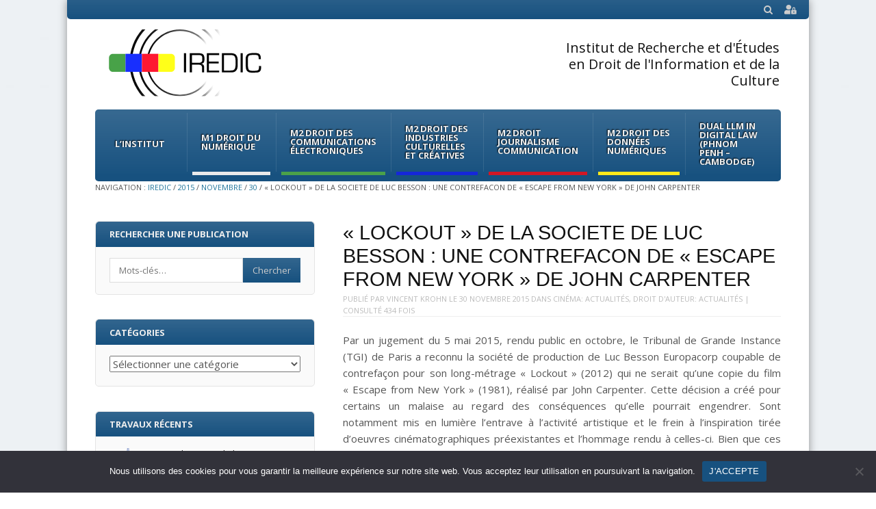

--- FILE ---
content_type: text/html; charset=UTF-8
request_url: https://iredic.fr/2015/11/30/lockout-de-la-societe-de-luc-besson-une-contrefacon-de-escape-from-new-york-de-john-carpenter/
body_size: 17666
content:
<!DOCTYPE html>
<html lang="fr-FR">
<head>
<meta charset="UTF-8" />
<meta name="viewport" content="width=device-width" />
<title>« LOCKOUT » DE LA SOCIETE DE LUC BESSON : UNE CONTREFACON DE « ESCAPE FROM NEW YORK » DE JOHN CARPENTER | IREDIC</title>
<link rel="stylesheet" href="https://cdnjs.cloudflare.com/ajax/libs/font-awesome/5.15.3/css/all.min.css" />
<link rel="profile" href="http://gmpg.org/xfn/11" />
<link rel="pingback" href="https://iredic.fr/xmlrpc.php" />
<!--[if lt IE 9]>
	<script src="https://iredic.fr/wp-content/themes/fearless/js/html5shiv.js" type="text/javascript"></script>
<![endif]-->
<meta name='robots' content='max-image-preview:large' />
<meta name="generator" content="WordPress 6.9" />
<meta name="template" content="Fearless - Modern, Clean, &amp; Responsive WP Magazine 1.7.7" />
<link rel='dns-prefetch' href='//fonts.googleapis.com' />
<link rel='dns-prefetch' href='//netdna.bootstrapcdn.com' />
<link rel="alternate" type="application/rss+xml" title="IREDIC &raquo; Flux" href="https://iredic.fr/feed/" />
<link rel="alternate" type="application/rss+xml" title="IREDIC &raquo; Flux des commentaires" href="https://iredic.fr/comments/feed/" />
<link rel="alternate" title="oEmbed (JSON)" type="application/json+oembed" href="https://iredic.fr/wp-json/oembed/1.0/embed?url=https%3A%2F%2Firedic.fr%2F2015%2F11%2F30%2Flockout-de-la-societe-de-luc-besson-une-contrefacon-de-escape-from-new-york-de-john-carpenter%2F" />
<link rel="alternate" title="oEmbed (XML)" type="text/xml+oembed" href="https://iredic.fr/wp-json/oembed/1.0/embed?url=https%3A%2F%2Firedic.fr%2F2015%2F11%2F30%2Flockout-de-la-societe-de-luc-besson-une-contrefacon-de-escape-from-new-york-de-john-carpenter%2F&#038;format=xml" />
<style id='wp-img-auto-sizes-contain-inline-css' type='text/css'>
img:is([sizes=auto i],[sizes^="auto," i]){contain-intrinsic-size:3000px 1500px}
/*# sourceURL=wp-img-auto-sizes-contain-inline-css */
</style>
<style id='wp-emoji-styles-inline-css' type='text/css'>

	img.wp-smiley, img.emoji {
		display: inline !important;
		border: none !important;
		box-shadow: none !important;
		height: 1em !important;
		width: 1em !important;
		margin: 0 0.07em !important;
		vertical-align: -0.1em !important;
		background: none !important;
		padding: 0 !important;
	}
/*# sourceURL=wp-emoji-styles-inline-css */
</style>
<style id='wp-block-library-inline-css' type='text/css'>
:root{--wp-block-synced-color:#7a00df;--wp-block-synced-color--rgb:122,0,223;--wp-bound-block-color:var(--wp-block-synced-color);--wp-editor-canvas-background:#ddd;--wp-admin-theme-color:#007cba;--wp-admin-theme-color--rgb:0,124,186;--wp-admin-theme-color-darker-10:#006ba1;--wp-admin-theme-color-darker-10--rgb:0,107,160.5;--wp-admin-theme-color-darker-20:#005a87;--wp-admin-theme-color-darker-20--rgb:0,90,135;--wp-admin-border-width-focus:2px}@media (min-resolution:192dpi){:root{--wp-admin-border-width-focus:1.5px}}.wp-element-button{cursor:pointer}:root .has-very-light-gray-background-color{background-color:#eee}:root .has-very-dark-gray-background-color{background-color:#313131}:root .has-very-light-gray-color{color:#eee}:root .has-very-dark-gray-color{color:#313131}:root .has-vivid-green-cyan-to-vivid-cyan-blue-gradient-background{background:linear-gradient(135deg,#00d084,#0693e3)}:root .has-purple-crush-gradient-background{background:linear-gradient(135deg,#34e2e4,#4721fb 50%,#ab1dfe)}:root .has-hazy-dawn-gradient-background{background:linear-gradient(135deg,#faaca8,#dad0ec)}:root .has-subdued-olive-gradient-background{background:linear-gradient(135deg,#fafae1,#67a671)}:root .has-atomic-cream-gradient-background{background:linear-gradient(135deg,#fdd79a,#004a59)}:root .has-nightshade-gradient-background{background:linear-gradient(135deg,#330968,#31cdcf)}:root .has-midnight-gradient-background{background:linear-gradient(135deg,#020381,#2874fc)}:root{--wp--preset--font-size--normal:16px;--wp--preset--font-size--huge:42px}.has-regular-font-size{font-size:1em}.has-larger-font-size{font-size:2.625em}.has-normal-font-size{font-size:var(--wp--preset--font-size--normal)}.has-huge-font-size{font-size:var(--wp--preset--font-size--huge)}.has-text-align-center{text-align:center}.has-text-align-left{text-align:left}.has-text-align-right{text-align:right}.has-fit-text{white-space:nowrap!important}#end-resizable-editor-section{display:none}.aligncenter{clear:both}.items-justified-left{justify-content:flex-start}.items-justified-center{justify-content:center}.items-justified-right{justify-content:flex-end}.items-justified-space-between{justify-content:space-between}.screen-reader-text{border:0;clip-path:inset(50%);height:1px;margin:-1px;overflow:hidden;padding:0;position:absolute;width:1px;word-wrap:normal!important}.screen-reader-text:focus{background-color:#ddd;clip-path:none;color:#444;display:block;font-size:1em;height:auto;left:5px;line-height:normal;padding:15px 23px 14px;text-decoration:none;top:5px;width:auto;z-index:100000}html :where(.has-border-color){border-style:solid}html :where([style*=border-top-color]){border-top-style:solid}html :where([style*=border-right-color]){border-right-style:solid}html :where([style*=border-bottom-color]){border-bottom-style:solid}html :where([style*=border-left-color]){border-left-style:solid}html :where([style*=border-width]){border-style:solid}html :where([style*=border-top-width]){border-top-style:solid}html :where([style*=border-right-width]){border-right-style:solid}html :where([style*=border-bottom-width]){border-bottom-style:solid}html :where([style*=border-left-width]){border-left-style:solid}html :where(img[class*=wp-image-]){height:auto;max-width:100%}:where(figure){margin:0 0 1em}html :where(.is-position-sticky){--wp-admin--admin-bar--position-offset:var(--wp-admin--admin-bar--height,0px)}@media screen and (max-width:600px){html :where(.is-position-sticky){--wp-admin--admin-bar--position-offset:0px}}

/*# sourceURL=wp-block-library-inline-css */
</style><style id='global-styles-inline-css' type='text/css'>
:root{--wp--preset--aspect-ratio--square: 1;--wp--preset--aspect-ratio--4-3: 4/3;--wp--preset--aspect-ratio--3-4: 3/4;--wp--preset--aspect-ratio--3-2: 3/2;--wp--preset--aspect-ratio--2-3: 2/3;--wp--preset--aspect-ratio--16-9: 16/9;--wp--preset--aspect-ratio--9-16: 9/16;--wp--preset--color--black: #000000;--wp--preset--color--cyan-bluish-gray: #abb8c3;--wp--preset--color--white: #ffffff;--wp--preset--color--pale-pink: #f78da7;--wp--preset--color--vivid-red: #cf2e2e;--wp--preset--color--luminous-vivid-orange: #ff6900;--wp--preset--color--luminous-vivid-amber: #fcb900;--wp--preset--color--light-green-cyan: #7bdcb5;--wp--preset--color--vivid-green-cyan: #00d084;--wp--preset--color--pale-cyan-blue: #8ed1fc;--wp--preset--color--vivid-cyan-blue: #0693e3;--wp--preset--color--vivid-purple: #9b51e0;--wp--preset--gradient--vivid-cyan-blue-to-vivid-purple: linear-gradient(135deg,rgb(6,147,227) 0%,rgb(155,81,224) 100%);--wp--preset--gradient--light-green-cyan-to-vivid-green-cyan: linear-gradient(135deg,rgb(122,220,180) 0%,rgb(0,208,130) 100%);--wp--preset--gradient--luminous-vivid-amber-to-luminous-vivid-orange: linear-gradient(135deg,rgb(252,185,0) 0%,rgb(255,105,0) 100%);--wp--preset--gradient--luminous-vivid-orange-to-vivid-red: linear-gradient(135deg,rgb(255,105,0) 0%,rgb(207,46,46) 100%);--wp--preset--gradient--very-light-gray-to-cyan-bluish-gray: linear-gradient(135deg,rgb(238,238,238) 0%,rgb(169,184,195) 100%);--wp--preset--gradient--cool-to-warm-spectrum: linear-gradient(135deg,rgb(74,234,220) 0%,rgb(151,120,209) 20%,rgb(207,42,186) 40%,rgb(238,44,130) 60%,rgb(251,105,98) 80%,rgb(254,248,76) 100%);--wp--preset--gradient--blush-light-purple: linear-gradient(135deg,rgb(255,206,236) 0%,rgb(152,150,240) 100%);--wp--preset--gradient--blush-bordeaux: linear-gradient(135deg,rgb(254,205,165) 0%,rgb(254,45,45) 50%,rgb(107,0,62) 100%);--wp--preset--gradient--luminous-dusk: linear-gradient(135deg,rgb(255,203,112) 0%,rgb(199,81,192) 50%,rgb(65,88,208) 100%);--wp--preset--gradient--pale-ocean: linear-gradient(135deg,rgb(255,245,203) 0%,rgb(182,227,212) 50%,rgb(51,167,181) 100%);--wp--preset--gradient--electric-grass: linear-gradient(135deg,rgb(202,248,128) 0%,rgb(113,206,126) 100%);--wp--preset--gradient--midnight: linear-gradient(135deg,rgb(2,3,129) 0%,rgb(40,116,252) 100%);--wp--preset--font-size--small: 13px;--wp--preset--font-size--medium: 20px;--wp--preset--font-size--large: 36px;--wp--preset--font-size--x-large: 42px;--wp--preset--spacing--20: 0.44rem;--wp--preset--spacing--30: 0.67rem;--wp--preset--spacing--40: 1rem;--wp--preset--spacing--50: 1.5rem;--wp--preset--spacing--60: 2.25rem;--wp--preset--spacing--70: 3.38rem;--wp--preset--spacing--80: 5.06rem;--wp--preset--shadow--natural: 6px 6px 9px rgba(0, 0, 0, 0.2);--wp--preset--shadow--deep: 12px 12px 50px rgba(0, 0, 0, 0.4);--wp--preset--shadow--sharp: 6px 6px 0px rgba(0, 0, 0, 0.2);--wp--preset--shadow--outlined: 6px 6px 0px -3px rgb(255, 255, 255), 6px 6px rgb(0, 0, 0);--wp--preset--shadow--crisp: 6px 6px 0px rgb(0, 0, 0);}:where(.is-layout-flex){gap: 0.5em;}:where(.is-layout-grid){gap: 0.5em;}body .is-layout-flex{display: flex;}.is-layout-flex{flex-wrap: wrap;align-items: center;}.is-layout-flex > :is(*, div){margin: 0;}body .is-layout-grid{display: grid;}.is-layout-grid > :is(*, div){margin: 0;}:where(.wp-block-columns.is-layout-flex){gap: 2em;}:where(.wp-block-columns.is-layout-grid){gap: 2em;}:where(.wp-block-post-template.is-layout-flex){gap: 1.25em;}:where(.wp-block-post-template.is-layout-grid){gap: 1.25em;}.has-black-color{color: var(--wp--preset--color--black) !important;}.has-cyan-bluish-gray-color{color: var(--wp--preset--color--cyan-bluish-gray) !important;}.has-white-color{color: var(--wp--preset--color--white) !important;}.has-pale-pink-color{color: var(--wp--preset--color--pale-pink) !important;}.has-vivid-red-color{color: var(--wp--preset--color--vivid-red) !important;}.has-luminous-vivid-orange-color{color: var(--wp--preset--color--luminous-vivid-orange) !important;}.has-luminous-vivid-amber-color{color: var(--wp--preset--color--luminous-vivid-amber) !important;}.has-light-green-cyan-color{color: var(--wp--preset--color--light-green-cyan) !important;}.has-vivid-green-cyan-color{color: var(--wp--preset--color--vivid-green-cyan) !important;}.has-pale-cyan-blue-color{color: var(--wp--preset--color--pale-cyan-blue) !important;}.has-vivid-cyan-blue-color{color: var(--wp--preset--color--vivid-cyan-blue) !important;}.has-vivid-purple-color{color: var(--wp--preset--color--vivid-purple) !important;}.has-black-background-color{background-color: var(--wp--preset--color--black) !important;}.has-cyan-bluish-gray-background-color{background-color: var(--wp--preset--color--cyan-bluish-gray) !important;}.has-white-background-color{background-color: var(--wp--preset--color--white) !important;}.has-pale-pink-background-color{background-color: var(--wp--preset--color--pale-pink) !important;}.has-vivid-red-background-color{background-color: var(--wp--preset--color--vivid-red) !important;}.has-luminous-vivid-orange-background-color{background-color: var(--wp--preset--color--luminous-vivid-orange) !important;}.has-luminous-vivid-amber-background-color{background-color: var(--wp--preset--color--luminous-vivid-amber) !important;}.has-light-green-cyan-background-color{background-color: var(--wp--preset--color--light-green-cyan) !important;}.has-vivid-green-cyan-background-color{background-color: var(--wp--preset--color--vivid-green-cyan) !important;}.has-pale-cyan-blue-background-color{background-color: var(--wp--preset--color--pale-cyan-blue) !important;}.has-vivid-cyan-blue-background-color{background-color: var(--wp--preset--color--vivid-cyan-blue) !important;}.has-vivid-purple-background-color{background-color: var(--wp--preset--color--vivid-purple) !important;}.has-black-border-color{border-color: var(--wp--preset--color--black) !important;}.has-cyan-bluish-gray-border-color{border-color: var(--wp--preset--color--cyan-bluish-gray) !important;}.has-white-border-color{border-color: var(--wp--preset--color--white) !important;}.has-pale-pink-border-color{border-color: var(--wp--preset--color--pale-pink) !important;}.has-vivid-red-border-color{border-color: var(--wp--preset--color--vivid-red) !important;}.has-luminous-vivid-orange-border-color{border-color: var(--wp--preset--color--luminous-vivid-orange) !important;}.has-luminous-vivid-amber-border-color{border-color: var(--wp--preset--color--luminous-vivid-amber) !important;}.has-light-green-cyan-border-color{border-color: var(--wp--preset--color--light-green-cyan) !important;}.has-vivid-green-cyan-border-color{border-color: var(--wp--preset--color--vivid-green-cyan) !important;}.has-pale-cyan-blue-border-color{border-color: var(--wp--preset--color--pale-cyan-blue) !important;}.has-vivid-cyan-blue-border-color{border-color: var(--wp--preset--color--vivid-cyan-blue) !important;}.has-vivid-purple-border-color{border-color: var(--wp--preset--color--vivid-purple) !important;}.has-vivid-cyan-blue-to-vivid-purple-gradient-background{background: var(--wp--preset--gradient--vivid-cyan-blue-to-vivid-purple) !important;}.has-light-green-cyan-to-vivid-green-cyan-gradient-background{background: var(--wp--preset--gradient--light-green-cyan-to-vivid-green-cyan) !important;}.has-luminous-vivid-amber-to-luminous-vivid-orange-gradient-background{background: var(--wp--preset--gradient--luminous-vivid-amber-to-luminous-vivid-orange) !important;}.has-luminous-vivid-orange-to-vivid-red-gradient-background{background: var(--wp--preset--gradient--luminous-vivid-orange-to-vivid-red) !important;}.has-very-light-gray-to-cyan-bluish-gray-gradient-background{background: var(--wp--preset--gradient--very-light-gray-to-cyan-bluish-gray) !important;}.has-cool-to-warm-spectrum-gradient-background{background: var(--wp--preset--gradient--cool-to-warm-spectrum) !important;}.has-blush-light-purple-gradient-background{background: var(--wp--preset--gradient--blush-light-purple) !important;}.has-blush-bordeaux-gradient-background{background: var(--wp--preset--gradient--blush-bordeaux) !important;}.has-luminous-dusk-gradient-background{background: var(--wp--preset--gradient--luminous-dusk) !important;}.has-pale-ocean-gradient-background{background: var(--wp--preset--gradient--pale-ocean) !important;}.has-electric-grass-gradient-background{background: var(--wp--preset--gradient--electric-grass) !important;}.has-midnight-gradient-background{background: var(--wp--preset--gradient--midnight) !important;}.has-small-font-size{font-size: var(--wp--preset--font-size--small) !important;}.has-medium-font-size{font-size: var(--wp--preset--font-size--medium) !important;}.has-large-font-size{font-size: var(--wp--preset--font-size--large) !important;}.has-x-large-font-size{font-size: var(--wp--preset--font-size--x-large) !important;}
/*# sourceURL=global-styles-inline-css */
</style>

<style id='classic-theme-styles-inline-css' type='text/css'>
/*! This file is auto-generated */
.wp-block-button__link{color:#fff;background-color:#32373c;border-radius:9999px;box-shadow:none;text-decoration:none;padding:calc(.667em + 2px) calc(1.333em + 2px);font-size:1.125em}.wp-block-file__button{background:#32373c;color:#fff;text-decoration:none}
/*# sourceURL=/wp-includes/css/classic-themes.min.css */
</style>
<link rel='stylesheet' id='cookie-notice-front-css' href='https://iredic.fr/wp-content/plugins/cookie-notice/css/front.min.css?ver=2.5.11' type='text/css' media='all' />
<link rel='stylesheet' id='wpb-google-fonts-css' href='https://fonts.googleapis.com/css2?family=Open+Sans&#038;display=swap&#038;ver=6.9' type='text/css' media='all' />
<link rel='stylesheet' id='topbar-login-css' href='https://iredic.fr/wp-content/themes/fearless-child/topbar-login.css?ver=6.9' type='text/css' media='all' />
<link rel='stylesheet' id='fancybox-css' href='https://iredic.fr/wp-content/themes/fearless/fancybox/jquery.fancybox-1.3.4.css?ver=1.3.4' type='text/css' media='all' />
<link rel='stylesheet' id='normalize-css' href='https://iredic.fr/wp-content/themes/fearless/css/normalize.css?ver=2.1.1' type='text/css' media='all' />
<link rel='stylesheet' id='fearless-css' href='https://iredic.fr/wp-content/themes/fearless-child/style.css?ver=1.0' type='text/css' media='all' />
<link rel='stylesheet' id='font-awesome-css' href='//netdna.bootstrapcdn.com/font-awesome/4.0.3/css/font-awesome.css?ver=4.0.3' type='text/css' media='all' />
<link rel='stylesheet' id='child-style-css' href='https://iredic.fr/wp-content/themes/fearless-child/css/fearless-responsive.css' type='text/css' media='all' />
<script type="text/javascript" src="https://iredic.fr/wp-includes/js/jquery/jquery.min.js?ver=3.7.1" id="jquery-core-js"></script>
<script type="text/javascript" src="https://iredic.fr/wp-includes/js/jquery/jquery-migrate.min.js?ver=3.4.1" id="jquery-migrate-js"></script>
<script type="text/javascript" id="cookie-notice-front-js-before">
/* <![CDATA[ */
var cnArgs = {"ajaxUrl":"https:\/\/iredic.fr\/wp-admin\/admin-ajax.php","nonce":"9941d53da5","hideEffect":"fade","position":"bottom","onScroll":false,"onScrollOffset":100,"onClick":false,"cookieName":"cookie_notice_accepted","cookieTime":2592000,"cookieTimeRejected":2592000,"globalCookie":false,"redirection":false,"cache":false,"revokeCookies":false,"revokeCookiesOpt":"automatic"};

//# sourceURL=cookie-notice-front-js-before
/* ]]> */
</script>
<script type="text/javascript" src="https://iredic.fr/wp-content/plugins/cookie-notice/js/front.min.js?ver=2.5.11" id="cookie-notice-front-js"></script>
<link rel="https://api.w.org/" href="https://iredic.fr/wp-json/" /><link rel="alternate" title="JSON" type="application/json" href="https://iredic.fr/wp-json/wp/v2/posts/17646" /><link rel="EditURI" type="application/rsd+xml" title="RSD" href="https://iredic.fr/xmlrpc.php?rsd" />
<link rel="canonical" href="https://iredic.fr/2015/11/30/lockout-de-la-societe-de-luc-besson-une-contrefacon-de-escape-from-new-york-de-john-carpenter/" />
<link rel='shortlink' href='https://iredic.fr/?p=17646' />

	<script type="text/javascript">var ajaxurl = 'https://iredic.fr/wp-admin/admin-ajax.php';</script>

<link rel="shortcut icon" type="image/x-icon" href="https://iredic.fr/wp-content/uploads/2022/10/favicon.svg" />
<link rel="stylesheet" href="https://fonts.googleapis.com/css?family=Open+Sans:400,400italic,700" />
<style>
@media only screen and ( max-width: 960px ) {
  #header-background-image-wrapper {
    display: none;
  }
  #header {
    background: url('https://www.iredic.fr/wp-content/uploads/2016/12/fond-banniere.jpg') no-repeat top;
    background-size: 100%;
  }
}
@media only screen and ( max-width: 640px ) {
  #header-background-image-wrapper {
    display: none;
  }
  #header {
    background: url('https://www.iredic.fr/wp-content/uploads/2016/12/fond-banniere.jpg') no-repeat top;
    background-size: 100%;
  }
}
.button:hover,
.flexslider .category-label,
.layout-module .widget-title > span,
.pagination a:hover,
.pagination .current,
#primary-navigation .menu li.current-menu-item,
#primary-navigation .menu li.current-menu-ancestor,
#primary-navigation .menu li.current_page_item,
#primary-navigation .menu > li:hover,
#primary-navigation .menu > li.sfHover,
#primary-navigation .menu ul a:hover,
#primary-navigation .menu ul li.current-menu-item a,
.review-box .heading,
#searchform #searchsubmit:hover,
#secondary .widget_fearless_tabs .headings a:hover,
#secondary .widget_fearless_tabs .headings a.active,
section.top-reviews .review-column-1 h2,
.sidebar-primary .widget-title,
.wpcf7-submit:hover
{ background-color: #17517f; }
.fearless-star-rating-over {
color: #17517f; }
#topbar,
.widget_archive ul li:hover,
.widget_categories ul li:hover,
#primary-navigation,
#primary-navigation .menu > li > ul,
.featured-slider.flexslider .category-label-wrapper,
.layout-module .widget-title {
border-color: #17517f; }
a { color: #21759b; }
a:hover, a:focus, a:active { color: #17517f; }
#topbar { background-color: #17517f; }
#primary-navigation,
#primary-navigation .menu ul,
#primary-navigation select.tinynav { background-color: #17517f; }
#footer { background-color: #17517f; }
html { font-size: 62.5%; }
body, #menubar-search-query, .review-box .heading, .review-box .short-summary { font-family: "Open Sans"; }

.entry-content h1,
.entry-content h2,
.entry-content h3,
.entry-content h4,
.entry-content h5,
.entry-content h6,
.entry-title { font-family: "Helvetica Neue", Helvetica, Arial, sans-serif; font-weight: 400; }
</style>
<script>
jQuery(document).ready(function($){
	$('#primary-navigation > ul, #secondary-navigation > ul').tinyNav({
		active: 'current-menu-item',
		header: 'Menu'
	});
});
</script>
<link rel="icon" href="https://iredic.fr/wp-content/uploads/2022/10/favicon.svg" sizes="32x32" />
<link rel="icon" href="https://iredic.fr/wp-content/uploads/2022/10/favicon.svg" sizes="192x192" />
<link rel="apple-touch-icon" href="https://iredic.fr/wp-content/uploads/2022/10/favicon.svg" />
<meta name="msapplication-TileImage" content="https://iredic.fr/wp-content/uploads/2022/10/favicon.svg" />
</head>
<body class="bp-legacy wordpress ltr fr_FR child-theme y2026 m01 d25 h05 sunday logged-out singular singular-post singular-post-17646 post-format-standard cookies-not-set chrome topbar-enabled logo-image-enabled layout-2c-r">


<div id="fb-root"></div>
<script>(function(d, s, id) {
  var js, fjs = d.getElementsByTagName(s)[0];
  if (d.getElementById(id)) return;
  js = d.createElement(s); js.id = id;
  js.src = "//connect.facebook.net/en_US/all.js#xfbml=1";
  fjs.parentNode.insertBefore(js, fjs);
}(document, 'script', 'facebook-jssdk'));</script>

<div id="container" class="hfeed">

	<div id="topbar"><div class="topbar-left breadcrumb-trail">
		<div class="breadcrumb-trail breadcrumbs" itemprop="breadcrumb">
			<span class="trail-browse">Navigation :</span> <span class="trail-begin"><a href="https://iredic.fr" title="IREDIC" rel="home">IREDIC</a></span>
			 <span class="sep">&#47;</span> <a href="https://iredic.fr/2015/" title="2015">2015</a>
			 <span class="sep">&#47;</span> <a href="https://iredic.fr/2015/11/" title="novembre 2015">novembre</a>
			 <span class="sep">&#47;</span> <a href="https://iredic.fr/2015/11/30/" title="novembre 30, 2015">30</a>
			 <span class="sep">&#47;</span> <span class="trail-end">« LOCKOUT » DE LA SOCIETE DE LUC BESSON : UNE CONTREFACON DE « ESCAPE FROM NEW YORK » DE JOHN CARPENTER</span>
		</div></div><div class="topbar-right secondary_navigation"><form id="menubar-search" method="get" action="https://iredic.fr/" role="search" class="fa fa-search">
	<label for="menubar-search-submit" class="screen-reader-text">Search</label>
	<input type="search" id="menubar-search-query" name="s" value="" placeholder="Mots-clés&hellip;" />
	<input type="submit" id="menubar-search-submit" value="Go" />
</form><div id="login-menu">
    <div class="login-dropdown">
                    <p class="login-login">
                <a href="https://iredic.fr/connexion?redirect_to=https%3A%2F%2Firedic.fr%2F2015%2F11%2F30%2Flockout-de-la-societe-de-luc-besson-une-contrefacon-de-escape-from-new-york-de-john-carpenter%2F">Connexion</a>
            </p>
                            <p class="login-register">
                    <a href="https://iredic.fr/inscription/">Inscription</a>
                </p>
                        </div>
            <a href="https://iredic.fr/connexion?redirect_to=https%3A%2F%2Firedic.fr%2F2015%2F11%2F30%2Flockout-de-la-societe-de-luc-besson-une-contrefacon-de-escape-from-new-york-de-john-carpenter%2F" class="login-link">
            <i class="fas fa-user-lock"></i>
        </a>
    </div>
</div></div><!-- #topbar -->
	<header id="header" role="banner">

		
		<div id="branding">
			<h1 id="site-title"><a href="https://iredic.fr/" rel="home"><img src="https://iredic.fr/wp-content/uploads/2022/10/logo-iredic.svg" alt="Logo" width="0" height="0" /></a></h1>
			<div id="adress"></div>
                        <h2 id="site-description">Institut de Recherche et d&#039;Études en Droit de l&#039;Information et de la Culture</h2>
		</div><!-- #branding -->

		
		
<nav id="primary-navigation" role="navigation">
	<h3 class="screen-reader-text">Menu</h3>
	<div class="screen-reader-text skip-link"><a href="#content" title="Skip to content">Skip to content</a></div>

	<ul id="menu-menu-principal" class="menu sf-menu"><li id="menu-item-25045" class="menu-item menu-item-type-post_type menu-item-object-page menu-item-has-children menu-item-25045"><a href="https://iredic.fr/linstitut/">L’institut</a>
<ul class="sub-menu">
	<li id="menu-item-25118" class="menu-item menu-item-type-post_type menu-item-object-page menu-item-25118"><a href="https://iredic.fr/linstitut/">Présentation</a></li>
	<li id="menu-item-25046" class="menu-item menu-item-type-post_type menu-item-object-page menu-item-25046"><a href="https://iredic.fr/linstitut/lequipe-administrative/">Equipe administrative</a></li>
	<li id="menu-item-25047" class="menu-item menu-item-type-post_type menu-item-object-page menu-item-25047"><a href="https://iredic.fr/linstitut/les-membres-de-lequipe/">Equipe de direction</a></li>
	<li id="menu-item-25059" class="menu-item menu-item-type-post_type menu-item-object-page menu-item-25059"><a href="https://iredic.fr/linstitut/partenaires/">Partenaires</a></li>
	<li id="menu-item-25061" class="menu-item menu-item-type-taxonomy menu-item-object-category menu-item-25061"><a href="https://iredic.fr/category/institut-actu/">Actualités de l&#8217;Institut</a></li>
</ul>
</li>
<li id="menu-item-25048" class="menu-item menu-item-type-post_type menu-item-object-page menu-item-has-children menu-item-25048"><a href="https://iredic.fr/m1-droit-du-numerique/">M1 Droit du Numérique</a>
<ul class="sub-menu">
	<li id="menu-item-25113" class="menu-item menu-item-type-post_type menu-item-object-page menu-item-25113"><a href="https://iredic.fr/m1-droit-du-numerique/">Présentation</a></li>
	<li id="menu-item-25049" class="menu-item menu-item-type-post_type menu-item-object-page menu-item-25049"><a href="https://iredic.fr/m1-droit-du-numerique/equipe-pedagogique/">Équipe Pédagogique</a></li>
</ul>
</li>
<li id="menu-item-25052" class="menu-item menu-item-type-post_type menu-item-object-page menu-item-has-children menu-item-25052"><a href="https://iredic.fr/m2-dme/">M2 Droit des communications électroniques</a>
<ul class="sub-menu">
	<li id="menu-item-25115" class="menu-item menu-item-type-post_type menu-item-object-page menu-item-25115"><a href="https://iredic.fr/m2-dme/">Présentation</a></li>
	<li id="menu-item-25053" class="menu-item menu-item-type-post_type menu-item-object-page menu-item-25053"><a href="https://iredic.fr/m2-dme/equipe-pedagogique/">Équipe Pédagogique</a></li>
	<li id="menu-item-31294" class="menu-item menu-item-type-post_type menu-item-object-page menu-item-31294"><a href="https://iredic.fr/m2-dme/m2-dme-promotion-2019-2020/promotion-actuelle/">Promotion</a></li>
	<li id="menu-item-25085" class="menu-item menu-item-type-post_type menu-item-object-page menu-item-25085"><a href="https://iredic.fr/m2-dme/annales/">Annales</a></li>
	<li id="menu-item-25086" class="menu-item menu-item-type-post_type menu-item-object-page menu-item-25086"><a href="https://iredic.fr/m2-dme/documents-utiles-aux-etudiants/">Documents pédagogiques</a></li>
</ul>
</li>
<li id="menu-item-25050" class="menu-item menu-item-type-post_type menu-item-object-page menu-item-has-children menu-item-25050"><a href="https://iredic.fr/m2-dcan/">M2 Droit des Industries culturelles et créatives</a>
<ul class="sub-menu">
	<li id="menu-item-25114" class="menu-item menu-item-type-post_type menu-item-object-page menu-item-25114"><a href="https://iredic.fr/m2-dcan/">Présentation</a></li>
	<li id="menu-item-25051" class="menu-item menu-item-type-post_type menu-item-object-page menu-item-25051"><a href="https://iredic.fr/m2-dcan/equipe-pedagogique/">Équipe pédagogique</a></li>
</ul>
</li>
<li id="menu-item-25054" class="menu-item menu-item-type-post_type menu-item-object-page menu-item-has-children menu-item-25054"><a href="https://iredic.fr/m2-djco/">M2 Droit Journalisme Communication</a>
<ul class="sub-menu">
	<li id="menu-item-25116" class="menu-item menu-item-type-post_type menu-item-object-page menu-item-25116"><a href="https://iredic.fr/m2-djco/">Présentation</a></li>
	<li id="menu-item-25055" class="menu-item menu-item-type-post_type menu-item-object-page menu-item-25055"><a href="https://iredic.fr/m2-djco/equipe-pedagogique/">Équipe Pédagogique</a></li>
	<li id="menu-item-25119" class="menu-item menu-item-type-custom menu-item-object-custom menu-item-25119"><a href="https://magisterejco.fr/">Site du Magistère</a></li>
	<li id="menu-item-26890" class="menu-item menu-item-type-post_type menu-item-object-page menu-item-26890"><a href="https://iredic.fr/m2-djco/fiche-rof/">Fiche ROF</a></li>
</ul>
</li>
<li id="menu-item-25056" class="menu-item menu-item-type-post_type menu-item-object-page menu-item-has-children menu-item-25056"><a href="https://iredic.fr/m2-pinta/">M2 Droit des données numériques</a>
<ul class="sub-menu">
	<li id="menu-item-25117" class="menu-item menu-item-type-post_type menu-item-object-page menu-item-25117"><a href="https://iredic.fr/m2-pinta/">Présentation</a></li>
</ul>
</li>
<li id="menu-item-40320" class="menu-item menu-item-type-post_type menu-item-object-page menu-item-40320"><a href="https://iredic.fr/dual-llm-in-digital-law-phnom-penh-cambodge/">Dual LLM in Digital Law (Phnom Penh &#8211; Cambodge)</a></li>
</ul>
	<!-- COMMENTAIRE : DESATIVATION DE LA FONCTION DE RECHERHCE DANS LE MENU PRINCIPAL -->
	<!--
			<form id="menubar-search" method="get" action="https://iredic.fr/" role="search" class="fa fa-search">
			<label for="menubar-search-submit" class="screen-reader-text">Search</label>
			<input type="search" id="menubar-search-query" name="s" value="" placeholder="Search&hellip;" />
			<input type="submit" id="menubar-search-submit" value="Go" />
		</form>
		-->

</nav><!-- #primary-navigation -->

<nav id="primary-breadcrumb">
		<div class="breadcrumb-trail breadcrumbs" itemprop="breadcrumb">
			<span class="trail-browse">Navigation :</span> <span class="trail-begin"><a href="https://iredic.fr" title="IREDIC" rel="home">IREDIC</a></span>
			 <span class="sep">&#47;</span> <a href="https://iredic.fr/2015/" title="2015">2015</a>
			 <span class="sep">&#47;</span> <a href="https://iredic.fr/2015/11/" title="novembre 2015">novembre</a>
			 <span class="sep">&#47;</span> <a href="https://iredic.fr/2015/11/30/" title="novembre 30, 2015">30</a>
			 <span class="sep">&#47;</span> <span class="trail-end">« LOCKOUT » DE LA SOCIETE DE LUC BESSON : UNE CONTREFACON DE « ESCAPE FROM NEW YORK » DE JOHN CARPENTER</span>
		</div>
</nav><!-- #primary-navigation -->
		
	</header><!-- #header -->

	<div id="main">

		
	<div id="primary">
		<div id="content" class="hfeed" role="main">

			
			
	
		
		<article id="post-17646" class="hentry post publish post-1 odd author-vincent-krohn format-standard category-cinema-actualites category-droit-dauteur-actualites post_tag-cinema post_tag-contrefacon post_tag-contrefacon-de-film post_tag-droit-dauteur post_tag-film post_tag-plagiat post_tag-production-cinematographique">

	
		
		<header class="entry-header">
			
			<h1 class="entry-title">« LOCKOUT » DE LA SOCIETE DE LUC BESSON : UNE CONTREFACON DE « ESCAPE FROM NEW YORK » DE JOHN CARPENTER</h1>

			<div class="entry-byline">Publié par <span class="author vcard"><a class="url fn n" rel="author" href="https://iredic.fr/author/vincent-krohn/" title="Vincent Krohn">Vincent Krohn</a></span> le <time class="published" datetime="2015-11-30T18:37:04+01:00" title="lundi, novembre 30th, 2015, 6:37 pm">30 novembre 2015</time> dans <span class="category"><a href="https://iredic.fr/category/actualite/cinema-actualites/" rel="tag">Cinéma: Actualités</a>, <a href="https://iredic.fr/category/actualite/droit-dauteur-actualites/" rel="tag">Droit d'auteur: Actualités</a></span> | Consulté 434 Fois </div>		</header><!-- .entry-header -->

		<div class="entry-content">
						<p style="text-align: justify;">Par un jugement du 5 mai 2015, rendu public en octobre, le Tribunal de Grande Instance (TGI) de Paris a reconnu la société de production de Luc Besson Europacorp coupable de contrefaçon pour son long-métrage « Lockout » (2012) qui ne serait qu&#8217;une copie du film « Escape from New York » (1981), réalisé par John Carpenter. Cette décision a créé pour certains un malaise au regard des conséquences qu&#8217;elle pourrait engendrer. Sont notamment mis en lumière l&#8217;entrave à l&#8217;activité artistique et le frein à l&#8217;inspiration tirée d&#8217;oeuvres cinématographiques préexistantes et l&#8217;hommage rendu à celles-ci. Bien que ces réflexions ne se trouvent pas entièrement dépourvues de fondement, ces notions et pratiques ne peuvent empêcher l&#8217;application du droit lorsque ce-dernier est amené à se prononcer.</p>
<p style="text-align: justify;"><strong>Une bonne application du droit et une appréciation souveraine justifiée</strong></p>
<p style="text-align: justify;">De prime abord, il convient de souligner que les juges du fond sembl<span style="color: #000000;">ent</span> avoir pris une décision en bonne application du droit d&#8217;auteur français. Bien que les idées soient de libre parcours comme l&#8217;a <span style="color: #000000;">é</span>noncé Henri Desbois, suivi par la jurisprudence (ex. TGI de Paris, 4 nov. 1980), elles sont protégeables dès lors qu&#8217;elles ont fait preuve d&#8217;originalité, c&#8217;est à dire possèd<span style="color: #000000;">ent </span>l&#8217;empreinte de la personnalité de l&#8217;auteur, mais surtout ont fait l&#8217;objet d&#8217;une fixation sur un support (L.111-1 et L.111-2 du Code de la propriété intellectuelle). En l&#8217;espèce, il y a eu fixation de l&#8217;idée de John Carpenter non seulement par la rédaction d&#8217;un scénario, mais également par la réalisation du film. Ainsi l&#8217;auteur est légitime à saisir le juge au titre de la contrefaçon s&#8217;il estime qu&#8217;il y eu une atteinte à ses droits de propriété <span style="color: #000000;">intellectuelle</span><span style="color: #33ed5f;">.</span></p>
<p style="text-align: justify;">Dans cette perspective, les juges sont amenés à contrôler si l&#8217;allégation de contrefaçon est suiv<span style="color: #000000;">ie</span><span style="color: #33ed5f;"> </span>d&#8217;éléments probants. Pour ce faire, les juges doivent baser leur appréciation sur les similitudes et non les différences (ex. Civ. I, 26 septembre 2012). Il s&#8217;en suit qu&#8217;un argumentaire mettant en lumière les différences afin de justifier d&#8217;une absence de contrefaçon est irrecevable. En l&#8217;espèce, les juges du fond ont mis en oeuvre leur pouvoir souverain d&#8217;appréciation et relevé la présence de plusieurs similitudes. Selon l&#8217;Observatoire européen de l&#8217;audiovisuel, le tribunal a effectué une analyse détaillée des deux films en procédant à des comparaisons allant du <span style="color: #000000;">thème </span>du film et de son intrigue, aux caractéristiques des personnages et des séquences prises. Les juges du fond ont alors soulevé de nombreuses ressemblances entre les films. En effet, « tous deux présentent un héros athlétique, rebelle et cynique, condamné &#8211; alors qu’il a un passé glorieux &#8211; à exécuter une peine de prison dans un endroit séparé du reste du monde, qui se voit proposer d’aller libérer le président des États-Unis ou sa fille retenue en otage en échange de sa liberté; il s’introduit dans le lieu de captivité de manière subreptice après un vol en planeur/ navette spatiale; il retrouve sur place un ancien comparse qui meurt, réussit in extremis la mission et conserve à la fin les documents secrets récupérés en cours de mission » (Observatoire européen de l&#8217;audiovisuel).</p>
<p style="text-align: justify;">Au regard de ce faisceau d&#8217;indices, le tribunal en a conclu que le film de Luc Besson constituait une contrefaçon du film de John Carpenter et a condamné Luc Besson, les co-scénaristes et Europacorp in solidum à verser la somme de 20 000 euros au réalisateur du film contrefait, 10 000 euros au scénariste, et 50 000 euros à la société cessionnaire des droits d’exploitation. Alors qu&#8217;Europacorp a interjeté appel, plusieurs voix se sont levées afin de mettre en exergue le caractère néfaste qu&#8217;une telle décision pourrait avoir pour l&#8217;activité cinématographique.</p>
<p style="text-align: justify;"><strong>Un risque d&#8217;impact disproportionné</strong></p>
<p style="text-align: justify;">Tout d&#8217;abord, certains redoutent que ce jugement « pourrait faire jurisprudence » et ainsi rendre automatique la condamnation pour contrefaçon. Il convient de rappeler qu&#8217;il ne s&#8217;agit ici que d&#8217;un jugement rendu par une juridiction de première instance et que pour « faire jurisprudence », il faut plusieurs décisions rendues dans un certain interval<span style="color: #000000;">le</span> de temps et allant dans un même sens. Or, bien qu&#8217;il soit possible en théorie d&#8217;avoir une jurisprudence initiée par un tribunal de première instance, ce sont en général aux juridictions d&#8217;appel et à la Cour de cassation que cette tâche est reconnue. S&#8217;y ajoute que cette question n&#8217;a finalement pas lieu d&#8217;être, puisqu&#8217;en l&#8217;espèce les juges ont simplement fait usage de leur pouvoir souverain d&#8217;appréciation. <span style="color: #000000;">En s’appuyant sur les mêmes sources juridiques que les décisions antérieures traitant de la même q</span>uestion avec des faits différents, les juges du fond peuvent aboutir à une décision différente. Selon les faits de l&#8217;espèce, la contrefaçon sera écartée dans certains cas, et reconnue dans d&#8217;autres. Ainsi, la Cour d&#8217;appel n&#8217;a, par exemple, pas fait jurisprudence en estimant en 2001 que le scénario du film « Léon » de Luc Besson ne constituait pas une contrefaçon du scénario « L&#8217;Enfance déchirée » de Franck Gerardi<em> </em>(Cour d’appel de Paris, 27 juin 2001). Ici, les juges du fond avaient simplement considéré que les similitudes n&#8217;étaient pas suffisantes pour caractériser la contrefaçon.</p>
<p style="text-align: justify;">Ensuite, d&#8217;autres redoutent que la décision constituerait un frein à l&#8217;initiative créatrice d&#8217;oeuvres cinématographiques. Ils mettent notamment en exergue l&#8217;hypocrisie de cette décision et soulignent que tous les films ont fait plus ou moins l&#8217;objet d&#8217;inspirations. Il est vrai qu&#8217;au regard du nombre incommensurable de films réalisés depuis le <span style="color: #000000;">premier e</span>ssai de film « Une scène au jardin de Roundhay » de Loui<span style="color: #000000;">s Aimé Augustin </span>Le Prince en 1888 ou « L&#8217;Arrivée d&#8217;un train en gare de La Ciotat » des frères Lumière en 1895, il est difficile d&#8217;être réellement novateur. Cela étant, cette réalité n&#8217;a pas échappé<span style="color: #ff0000;"> </span>aux juges. En effet, ces derniers distinguent dans leur analyse les éléments relevant d&#8217;un fonds commun du cinéma inappropriable et pouvant donc être repris, avec les éléments constituant le traitement fait <span style="color: #000000;">de</span> l&#8217;oeuvre. Ainsi, rien ne peut empêcher un cinéaste de traiter le sujet de la Shoa, mais il ne peut pas le faire de la même manière que Steven Spielberg dans « Schindler&#8217;s List » (1993). Le Tribunal de Grande Instance de Paris avait par exemple rejeté l&#8217;action en contrefaçon <span style="color: #000000;">introduite par une scénariste contre le scénario du film « Syriana » (2005) de Stephen Gaghan, au </span>motif que les thématiques traité<span style="color: #000000;">e</span>s, en l&#8217;espèce notamment les conflits du Moyen-Orient, le pétrole, l&#8217;islamisme, l&#8217;influence des Etats-Unis et les actions de la CIA, ne pouvaient faire l&#8217;objet d&#8217;une appropriation (TGI de Paris, 12 juin 2006). Quel que soit le thème traité, il relèvera toujours « du domaine des idées » et sera donc « inappropriable par nature » (TGI de Paris, 8 avril 1998). Ainsi, le risque de porter atteinte à la création cinématographique est <span style="color: #000000;">relatif,</span> d&#8217;autant plus que ce n&#8217;est pas la première fois que Luc Besson et sa société <span style="color: #000000;">ont</span> fait l&#8217;objet d&#8217;une assignation en justice pour contrefaçon et ce ne sera <span style="color: #000000;">sans doute</span> pas la dernière. C&#8217;est simplement la première fois que leur inspiration est allée<span style="color: #ff0000;"> </span>trop loin. Cela arrive.</p>
<p style="text-align: justify;"><span style="color: #000000;">Néanmoins, certains journaliste critiquent la décision en soulevant qu&#8217;elle ne serait pas juste au </span>regard de certaines oeuvres artistiques qui semblent clairement reprendre les éléments du film de John Carpenter, mais qui n&#8217;ont fait l&#8217;objet d&#8217;aucune condamnation. L&#8217;exemple phare est le jeu vidéo « Metal Gear Solid  » dans lequel les similitudes seraient flagrantes comme notamment la reprise du personnage du film « Snake » (appelé Solid Snake dans le jeu). Cet argument ne<span style="color: #000000;"> diminue </span>en rien la légitimité de la décision des juges du fond, puisque la question n&#8217;a pas été soumise à leur étude. Les droit d&#8217;auteurs étant des droits subjectifs, il revient au seul titulaire de ses droits de les défendre. Ainsi, John Carpenter peut saisir les cours d&#8217;une action en contrefaçon contre les créateurs du jeu. Mais il peut également décider de ne pas le faire. Le fait que les créateurs du jeu n&#8217;aient pas fait l&#8217;objet d&#8217;un procès ne change rien à l&#8217;espèce à laquelle était confronté<span style="color: #ff0000;"> </span>le Tribunal de Grande Instance de Paris.</p>
<p style="text-align: justify;"><span style="color: #000000;">Quoi qu’il en soit, au-delà de l&#8217;absence de réelles conséquences juridiques et artistiques, la </span>décision n&#8217;aura pas de réelles conséquences économiques et est loin d&#8217;être dissuasive au regard des sommes engendrées mondialement par les films de la société de Luc Besson (The Fifth Element (1997), $263Mio; The Transporter (2002), $43Mio; Taken (2009), $226Mio; Lucy (2014), $463Mio). <span style="color: #000000;">Ce qui peut </span>d&#8217;ailleurs poser la question du besoin de subventions et de crédits d&#8217;impôts pour le nouveau film de Luc Besson « Valérian » (2017).</p>
<p>Sources:</p>
<p>ANONYME, « Luc Besson et Europacorp condamnés pour &#8220;contrefaçon&#8221; d&#8217;un film de John Carpenter »,<em> huffingtonpost.fr</em>, mise en ligne le 16 octobre 2015, &lt;<a href="http://www.huffingtonpost.fr/2015/10/16/luc-besson-europacorp-contrefacon-film-new-york-1997-john-carpenter_n_8312980.html">http://www.huffingtonpost.fr/2015/10/16/luc-besson-europacorp-contrefacon-film-new-york-1997-john-carpenter_n_8312980.html</a>&gt;</p>
<p>ANONYME, « Luc Besson condamné pour avoir plagié New York 1997 : S&#8217;inspirer est-il plagier?», <em>mcetv.fr</em>, mise en ligne le 18 octobre 2015, &lt;<a href="http://mcetv.fr/mon-mag-culture/mon-mag-cinema/luc-besson-condamne-pour-avoir-plagie-new-york-1997-sinspirer-plagier-1810/">http://mcetv.fr/mon-mag-culture/mon-mag-cinema/luc-besson-condamne-pour-avoir-plagie-new-york-1997-sinspirer-plagier-1810/</a>&gt;</p>
<p>ANONYME, « Polémique Besson/Carpenter : hommage, plagiat ou contrefaçon ? », <em>leblogducinema.com</em>, mise en ligne le 28 octobre 2015, &lt;<a href="http://www.leblogducinema.com/analyses/polemique-besson-carpenter-hommage-plagiat-ou-contrefacon-77015/">http://www.leblogducinema.com/analyses/polemique-besson-carpenter-hommage-plagiat-ou-contrefacon-77015/</a>&gt;</p>
<p>BLOCMAN (A.), « Condamnation pour contrefaçon d&#8217;un film de science-fiction sorti trente ans plus tôt sur les écrans », <em>merlin.obs.coe.int</em>, mise en ligne en octobre 2015, &lt;<a href="http://merlin.obs.coe.int/cgi-bin/article.php?iris_r=2015+9+12&amp;language=fr">http://merlin.obs.coe.int/cgi-bin/article.php?iris_r=2015+9+12&amp;language=fr</a>&gt;</p>
<p>LACHAUSSEE (S.) et PONCET (V.), « La contrefaçon de scénario »,<em> avocatl.com</em>, mise en ligne le 14 octobre 2014, &lt;<a href="http://www.avocatl.com/#!La-contrefa%C3%A7on-de-sc%C3%A9nario/cddg/B68D8472-5C46-4CB1-BDFB-C8C2720739EE">http://www.avocatl.com/#!La-contrefa%C3%A7on-de-sc%C3%A9nario/cddg/B68D8472-5C46-4CB1-BDFB-C8C2720739EE</a>&gt;</p>
<p>PULVER (A.), « John Carpenter wins legal action against Luc Besson-scripted thriller Lockout »,<em> theguardian.com</em>, mise en ligne le 16 octobre 2015, &lt;<a href="http://www.theguardian.com/film/2015/oct/16/john-carpenter-wins-legal-action-against-luc-besson-scripted-thriller-lockout">http://www.theguardian.com/film/2015/oct/16/john-carpenter-wins-legal-action-against-luc-besson-scripted-thriller-lockout</a>&gt;</p>
					</div><!-- .entry-content -->

		<footer class="entry-footer">
			<div class="entry-meta"><span class="category"><span class="before">Publié dans </span><a href="https://iredic.fr/category/actualite/cinema-actualites/" rel="tag">Cinéma: Actualités</a>, <a href="https://iredic.fr/category/actualite/droit-dauteur-actualites/" rel="tag">Droit d'auteur: Actualités</a></span> <span class="post_tag"><span class="before">| Tag(s) : </span><a href="https://iredic.fr/tag/cinema/" rel="tag">cinéma</a>, <a href="https://iredic.fr/tag/contrefacon/" rel="tag">contrefaçon</a>, <a href="https://iredic.fr/tag/contrefacon-de-film/" rel="tag">contrefaçon de film</a>, <a href="https://iredic.fr/tag/droit-dauteur/" rel="tag">droit d'auteur</a>, <a href="https://iredic.fr/tag/film/" rel="tag">film</a>, <a href="https://iredic.fr/tag/plagiat/" rel="tag">Plagiat</a>, <a href="https://iredic.fr/tag/production-cinematographique/" rel="tag">production cinématographique</a></span></div>		</footer><!-- .entry-footer -->

	
</article><!-- .hentry -->

				
		
			
		
	

				
		</div><!-- #content -->
	</div><!-- #primary -->


	<aside id="secondary" class="widget-area sidebar-primary" role="complementary">

		<section id="search-5" class="widget widget_search"><h1 class="widget-title"><span>Rechercher une publication</span></h1><form method="get" id="searchform" class="searchform" action="https://iredic.fr/" role="search">
	<label for="s" class="screen-reader-text">Search</label>
	<input type="search" class="field" name="s" value="" id="s" placeholder="Mots-clés&hellip;" />
	<input type="submit" class="submit" id="searchsubmit" value="Chercher" />
</form></section><section id="categories-5" class="widget widget_categories"><h1 class="widget-title"><span>Catégories</span></h1><form action="https://iredic.fr" method="get"><label class="screen-reader-text" for="cat">Catégories</label><select  name='cat' id='cat' class='postform'>
	<option value='-1'>Sélectionner une catégorie</option>
	<option class="level-0" value="19">Chroniques&nbsp;&nbsp;(65)</option>
	<option class="level-1" value="20">&nbsp;&nbsp;&nbsp;Cinéma: Chroniques&nbsp;&nbsp;(11)</option>
	<option class="level-1" value="22">&nbsp;&nbsp;&nbsp;Droit d&#8217;auteur: Chroniques&nbsp;&nbsp;(14)</option>
	<option class="level-1" value="24">&nbsp;&nbsp;&nbsp;Internet / Numérique : Chroniques&nbsp;&nbsp;(31)</option>
	<option class="level-1" value="32">&nbsp;&nbsp;&nbsp;Presse: Chroniques&nbsp;&nbsp;(2)</option>
	<option class="level-1" value="37">&nbsp;&nbsp;&nbsp;Publicité: Chroniques&nbsp;&nbsp;(5)</option>
	<option class="level-1" value="48">&nbsp;&nbsp;&nbsp;Télécom: Chroniques&nbsp;&nbsp;(3)</option>
	<option class="level-1" value="54">&nbsp;&nbsp;&nbsp;Télévision: Chroniques&nbsp;&nbsp;(5)</option>
	<option class="level-0" value="3209">Contenus Multimédias&nbsp;&nbsp;(20)</option>
	<option class="level-1" value="3218">&nbsp;&nbsp;&nbsp;Données numériques : Contenus Multimédias&nbsp;&nbsp;(9)</option>
	<option class="level-1" value="3211">&nbsp;&nbsp;&nbsp;Droit d&#8217;auteur : Contenus Multimédias&nbsp;&nbsp;(2)</option>
	<option class="level-1" value="3212">&nbsp;&nbsp;&nbsp;Internet / Numérique : Contenus Multimédias&nbsp;&nbsp;(10)</option>
	<option class="level-1" value="3213">&nbsp;&nbsp;&nbsp;Presse : Contenus Multimédias&nbsp;&nbsp;(2)</option>
	<option class="level-1" value="3214">&nbsp;&nbsp;&nbsp;Publicité : Contenus Multimédias&nbsp;&nbsp;(3)</option>
	<option class="level-1" value="3217">&nbsp;&nbsp;&nbsp;Télévision : Contenus Multimédias&nbsp;&nbsp;(1)</option>
	<option class="level-0" value="21">Dossiers législatifs&nbsp;&nbsp;(24)</option>
	<option class="level-1" value="2854">&nbsp;&nbsp;&nbsp;Données numériques : Dossiers législatifs&nbsp;&nbsp;(4)</option>
	<option class="level-1" value="23">&nbsp;&nbsp;&nbsp;Droit d&#8217;auteur: Dossiers législatifs&nbsp;&nbsp;(3)</option>
	<option class="level-1" value="25">&nbsp;&nbsp;&nbsp;Internet / Numérique : Dossiers législatifs&nbsp;&nbsp;(11)</option>
	<option class="level-1" value="33">&nbsp;&nbsp;&nbsp;Presse: Dossiers législatifs&nbsp;&nbsp;(5)</option>
	<option class="level-1" value="38">&nbsp;&nbsp;&nbsp;Publicité: Dossiers législatifs&nbsp;&nbsp;(1)</option>
	<option class="level-1" value="49">&nbsp;&nbsp;&nbsp;Télécom: Dossiers législatifs&nbsp;&nbsp;(2)</option>
	<option class="level-0" value="27">L&#8217;Institut (Actualités)&nbsp;&nbsp;(99)</option>
	<option class="level-0" value="28">Liens&nbsp;&nbsp;(32)</option>
	<option class="level-1" value="62">&nbsp;&nbsp;&nbsp;Cinéma: Liens&nbsp;&nbsp;(1)</option>
	<option class="level-1" value="2855">&nbsp;&nbsp;&nbsp;Données numériques : Liens&nbsp;&nbsp;(7)</option>
	<option class="level-1" value="66">&nbsp;&nbsp;&nbsp;Droit d&#8217;auteur: Liens&nbsp;&nbsp;(7)</option>
	<option class="level-1" value="70">&nbsp;&nbsp;&nbsp;Internet / Numérique : Liens&nbsp;&nbsp;(10)</option>
	<option class="level-1" value="34">&nbsp;&nbsp;&nbsp;Presse: Liens&nbsp;&nbsp;(4)</option>
	<option class="level-1" value="39">&nbsp;&nbsp;&nbsp;Publicité: Liens&nbsp;&nbsp;(8)</option>
	<option class="level-1" value="50">&nbsp;&nbsp;&nbsp;Télécom: Liens&nbsp;&nbsp;(4)</option>
	<option class="level-1" value="56">&nbsp;&nbsp;&nbsp;Télévision: Liens&nbsp;&nbsp;(2)</option>
	<option class="level-0" value="1">Non classé&nbsp;&nbsp;(233)</option>
	<option class="level-0" value="29">Notes d&#8217;actualité&nbsp;&nbsp;(2 658)</option>
	<option class="level-1" value="60">&nbsp;&nbsp;&nbsp;Cinéma: Actualités&nbsp;&nbsp;(204)</option>
	<option class="level-1" value="2852">&nbsp;&nbsp;&nbsp;Données numériques : Actualités&nbsp;&nbsp;(299)</option>
	<option class="level-1" value="65">&nbsp;&nbsp;&nbsp;Droit d&#8217;auteur: Actualités&nbsp;&nbsp;(344)</option>
	<option class="level-1" value="69">&nbsp;&nbsp;&nbsp;Internet / Numérique : Actualités&nbsp;&nbsp;(1 126)</option>
	<option class="level-1" value="31">&nbsp;&nbsp;&nbsp;Presse: Actualités&nbsp;&nbsp;(296)</option>
	<option class="level-1" value="36">&nbsp;&nbsp;&nbsp;Publicité: Actualités&nbsp;&nbsp;(176)</option>
	<option class="level-1" value="41">&nbsp;&nbsp;&nbsp;Radio: Actualités&nbsp;&nbsp;(104)</option>
	<option class="level-1" value="47">&nbsp;&nbsp;&nbsp;Télécom: Actualités&nbsp;&nbsp;(271)</option>
	<option class="level-1" value="53">&nbsp;&nbsp;&nbsp;Télévision: Actualités&nbsp;&nbsp;(517)</option>
	<option class="level-0" value="30">Notes de jurisprudence&nbsp;&nbsp;(744)</option>
	<option class="level-1" value="63">&nbsp;&nbsp;&nbsp;Cinéma: notes de jurisprudence&nbsp;&nbsp;(17)</option>
	<option class="level-1" value="2851">&nbsp;&nbsp;&nbsp;Données numériques : notes de jurisprudence&nbsp;&nbsp;(107)</option>
	<option class="level-1" value="67">&nbsp;&nbsp;&nbsp;Droit d&#8217;auteur: notes de jurisprudence&nbsp;&nbsp;(250)</option>
	<option class="level-1" value="71">&nbsp;&nbsp;&nbsp;Internet / Numérique : notes de jurisprudence&nbsp;&nbsp;(329)</option>
	<option class="level-1" value="35">&nbsp;&nbsp;&nbsp;Presse: notes de jurisprudence&nbsp;&nbsp;(108)</option>
	<option class="level-1" value="40">&nbsp;&nbsp;&nbsp;Publicité: notes de jurisprudence&nbsp;&nbsp;(34)</option>
	<option class="level-1" value="45">&nbsp;&nbsp;&nbsp;Radio: notes de jurisprudence&nbsp;&nbsp;(6)</option>
	<option class="level-1" value="51">&nbsp;&nbsp;&nbsp;Télécom: notes de jurisprudence&nbsp;&nbsp;(60)</option>
	<option class="level-1" value="57">&nbsp;&nbsp;&nbsp;Télévision: notes de jurisprudence&nbsp;&nbsp;(55)</option>
	<option class="level-0" value="46">Rapports et mémoires&nbsp;&nbsp;(59)</option>
	<option class="level-1" value="64">&nbsp;&nbsp;&nbsp;Cinéma: Rapports et mémoires&nbsp;&nbsp;(3)</option>
	<option class="level-1" value="68">&nbsp;&nbsp;&nbsp;Droit d&#8217;auteur: Rapports et mémoires&nbsp;&nbsp;(13)</option>
	<option class="level-1" value="72">&nbsp;&nbsp;&nbsp;Internet / Numérique : Rapports et mémoires&nbsp;&nbsp;(14)</option>
	<option class="level-1" value="73">&nbsp;&nbsp;&nbsp;Presse: Rapports et mémoires&nbsp;&nbsp;(2)</option>
	<option class="level-1" value="74">&nbsp;&nbsp;&nbsp;Publicité: Rapports et mémoires&nbsp;&nbsp;(5)</option>
	<option class="level-1" value="75">&nbsp;&nbsp;&nbsp;Radio: Rapports et mémoires&nbsp;&nbsp;(2)</option>
	<option class="level-1" value="52">&nbsp;&nbsp;&nbsp;Télécom: Rapports et mémoires&nbsp;&nbsp;(6)</option>
	<option class="level-1" value="58">&nbsp;&nbsp;&nbsp;Télévision: Rapports et mémoires&nbsp;&nbsp;(19)</option>
</select>
</form><script type="text/javascript">
/* <![CDATA[ */

( ( dropdownId ) => {
	const dropdown = document.getElementById( dropdownId );
	function onSelectChange() {
		setTimeout( () => {
			if ( 'escape' === dropdown.dataset.lastkey ) {
				return;
			}
			if ( dropdown.value && parseInt( dropdown.value ) > 0 && dropdown instanceof HTMLSelectElement ) {
				dropdown.parentElement.submit();
			}
		}, 250 );
	}
	function onKeyUp( event ) {
		if ( 'Escape' === event.key ) {
			dropdown.dataset.lastkey = 'escape';
		} else {
			delete dropdown.dataset.lastkey;
		}
	}
	function onClick() {
		delete dropdown.dataset.lastkey;
	}
	dropdown.addEventListener( 'keyup', onKeyUp );
	dropdown.addEventListener( 'click', onClick );
	dropdown.addEventListener( 'change', onSelectChange );
})( "cat" );

//# sourceURL=WP_Widget_Categories%3A%3Awidget
/* ]]> */
</script>
</section><section id="fearless_recent_posts-3" class="widget widget_fearless_recent_posts"><h1 class="widget-title"><span>Travaux récents</span></h1><ul class="teaser-list">	<li>

		<div class="post-thumbnail-wrap"><a href="https://iredic.fr/2026/01/22/cour-de-justice-de-lunion-europeenne-1re-chambre-arret-du-4-decembre-2025-affaires-jointes-c-580-23-mio-ab-e-a-et-c-795-23-usm-konektra/"><img width="55" height="55" src="https://iredic.fr/wp-content/uploads/2020/12/embleime_cour_de_justice_de_lunion_europeienne.svg-55x55.png" class="attachment-thumb-55 featured-image wp-post-image" alt="" decoding="async" loading="lazy" srcset="https://iredic.fr/wp-content/uploads/2020/12/embleime_cour_de_justice_de_lunion_europeienne.svg-55x55.png 55w, https://iredic.fr/wp-content/uploads/2020/12/embleime_cour_de_justice_de_lunion_europeienne.svg-150x150.png 150w, https://iredic.fr/wp-content/uploads/2020/12/embleime_cour_de_justice_de_lunion_europeienne.svg-83x83.png 83w" sizes="auto, (max-width: 55px) 100vw, 55px" /></a></div><!-- .post-thumbnail-wrap -->
		<h2 class="title"><a href="https://iredic.fr/2026/01/22/cour-de-justice-de-lunion-europeenne-1re-chambre-arret-du-4-decembre-2025-affaires-jointes-c-580-23-mio-ab-e-a-et-c-795-23-usm-konektra/">Cour de justice de l’Union européenne, 1re chambre – Arrêt du 4 décembre 2025, affaires jointes C-580/23 (Mio AB e.a.) et C-795/23 (USM / konektra)</a></h2>

		<div class="byline">
			<time class="published" datetime="2026-01-22T18:23:52+01:00" title="jeudi, janvier 22nd, 2026, 6:23 pm">22 janvier 2026</time> / <span class="author vcard"><a class="url fn n" rel="author" href="https://iredic.fr/author/affouet-konan/" title="Affouet Konan">Affouet Konan</a></span>		</div>
		
			</li>
		<li>

		<div class="post-thumbnail-wrap"><a href="https://iredic.fr/2026/01/22/ca-metz-18-juin-2025-rg-n-23-02325/"><img width="55" height="55" src="https://iredic.fr/wp-content/uploads/2020/02/justice-55x55.jpg" class="attachment-thumb-55 featured-image wp-post-image" alt="" decoding="async" loading="lazy" srcset="https://iredic.fr/wp-content/uploads/2020/02/justice-55x55.jpg 55w, https://iredic.fr/wp-content/uploads/2020/02/justice-150x150.jpg 150w, https://iredic.fr/wp-content/uploads/2020/02/justice-83x83.jpg 83w" sizes="auto, (max-width: 55px) 100vw, 55px" /></a></div><!-- .post-thumbnail-wrap -->
		<h2 class="title"><a href="https://iredic.fr/2026/01/22/ca-metz-18-juin-2025-rg-n-23-02325/">Sport électronique : requalification en contrat de travail d&#8217;un &#8220;gamer agreement&#8221; &#8211; CA Metz, 18 juin 2025, RG n° 23/02325</a></h2>

		<div class="byline">
			<time class="published" datetime="2026-01-22T11:46:18+01:00" title="jeudi, janvier 22nd, 2026, 11:46 am">22 janvier 2026</time> / <span class="author vcard"><a class="url fn n" rel="author" href="https://iredic.fr/author/sofiane-kobbane/" title="Sofiane Kobbane">Sofiane Kobbane</a></span>		</div>
		
			</li>
		<li>

		<div class="post-thumbnail-wrap"><a href="https://iredic.fr/2026/01/22/le-controle-de-proportionnalite-des-sanctions-de-la-cnil-par-le-conseil-detat-ce-23-decembre-2025-n-492830-amazon-france-logistique/"><img width="55" height="55" src="https://iredic.fr/wp-content/uploads/2026/01/KDBMPLZIWRFODN3B32LVFL5ZCM-55x55.jpg" class="attachment-thumb-55 featured-image wp-post-image" alt="" decoding="async" loading="lazy" srcset="https://iredic.fr/wp-content/uploads/2026/01/KDBMPLZIWRFODN3B32LVFL5ZCM-55x55.jpg 55w, https://iredic.fr/wp-content/uploads/2026/01/KDBMPLZIWRFODN3B32LVFL5ZCM-150x150.jpg 150w, https://iredic.fr/wp-content/uploads/2026/01/KDBMPLZIWRFODN3B32LVFL5ZCM-83x83.jpg 83w" sizes="auto, (max-width: 55px) 100vw, 55px" /></a></div><!-- .post-thumbnail-wrap -->
		<h2 class="title"><a href="https://iredic.fr/2026/01/22/le-controle-de-proportionnalite-des-sanctions-de-la-cnil-par-le-conseil-detat-ce-23-decembre-2025-n-492830-amazon-france-logistique/">Le contrôle de proportionnalité des sanctions de la CNIL par le Conseil d’État – CE, 23 décembre 2025, n° 492830, Amazon France Logistique</a></h2>

		<div class="byline">
			<time class="published" datetime="2026-01-22T10:32:52+01:00" title="jeudi, janvier 22nd, 2026, 10:32 am">22 janvier 2026</time> / <span class="author vcard"><a class="url fn n" rel="author" href="https://iredic.fr/author/nawfel-djouabri/" title="Nawfel Djouabri">Nawfel Djouabri</a></span>		</div>
		
			</li>
		<li>

		<div class="post-thumbnail-wrap"><a href="https://iredic.fr/2026/01/21/chatgpt-sante-lia-medicale-face-au-rempart-reglementaire-europeen/"><img width="55" height="55" src="https://iredic.fr/wp-content/uploads/2026/01/Image-55x55.webp" class="attachment-thumb-55 featured-image wp-post-image" alt="" decoding="async" loading="lazy" srcset="https://iredic.fr/wp-content/uploads/2026/01/Image-55x55.webp 55w, https://iredic.fr/wp-content/uploads/2026/01/Image-150x150.webp 150w, https://iredic.fr/wp-content/uploads/2026/01/Image-83x83.webp 83w" sizes="auto, (max-width: 55px) 100vw, 55px" /></a></div><!-- .post-thumbnail-wrap -->
		<h2 class="title"><a href="https://iredic.fr/2026/01/21/chatgpt-sante-lia-medicale-face-au-rempart-reglementaire-europeen/">Chatgpt santé : l’IA médicale face au rempart règlementaire européen</a></h2>

		<div class="byline">
			<time class="published" datetime="2026-01-21T14:03:41+01:00" title="mercredi, janvier 21st, 2026, 2:03 pm">21 janvier 2026</time> / <span class="author vcard"><a class="url fn n" rel="author" href="https://iredic.fr/author/romane-grillet/" title="Romane Grillet">Romane Grillet</a></span>		</div>
		
			</li>
		<li>

		<div class="post-thumbnail-wrap"><a href="https://iredic.fr/2026/01/21/psg-om-bilingue-lia-entre-sur-le-terrain-du-commentaire-sportif/"><img width="55" height="55" src="https://iredic.fr/wp-content/uploads/2026/01/Design-sans-titre-55x55.jpeg" class="attachment-thumb-55 featured-image wp-post-image" alt="" decoding="async" loading="lazy" srcset="https://iredic.fr/wp-content/uploads/2026/01/Design-sans-titre-55x55.jpeg 55w, https://iredic.fr/wp-content/uploads/2026/01/Design-sans-titre-150x150.jpeg 150w, https://iredic.fr/wp-content/uploads/2026/01/Design-sans-titre-83x83.jpeg 83w" sizes="auto, (max-width: 55px) 100vw, 55px" /></a></div><!-- .post-thumbnail-wrap -->
		<h2 class="title"><a href="https://iredic.fr/2026/01/21/psg-om-bilingue-lia-entre-sur-le-terrain-du-commentaire-sportif/">PSG-OM bilingue : l’IA entre sur le terrain du commentaire sportif </a></h2>

		<div class="byline">
			<time class="published" datetime="2026-01-21T13:16:45+01:00" title="mercredi, janvier 21st, 2026, 1:16 pm">21 janvier 2026</time> / <span class="author vcard"><a class="url fn n" rel="author" href="https://iredic.fr/author/chainace-bachir/" title="Chainace Bachir">Chainace Bachir</a></span>		</div>
		
			</li>
	</ul></section>
	</aside><!-- #secondary .widget-area -->

</div><!-- #main -->
    
    
        
	
        
	
	<footer id="footer" class="footer-widgets-disabled" role="contentinfo">

		
					<p class="footer-copyright footer-left">© 2026 <a href="https://www.iredic.fr">IREDIC</a> - <a href="https://iredic.fr/mentions-legales/">Mentions Légales</a></p>
		
		<nav id="footer-navigation" class="footer-right" role="navigation">
	<h1 class="screen-reader-text">Menu</h1>
	</nav><!-- #site-navigation -->
	</footer><!-- #colophon -->

</div><!-- #container -->

<script type="speculationrules">
{"prefetch":[{"source":"document","where":{"and":[{"href_matches":"/*"},{"not":{"href_matches":["/wp-*.php","/wp-admin/*","/wp-content/uploads/*","/wp-content/*","/wp-content/plugins/*","/wp-content/themes/fearless-child/*","/wp-content/themes/fearless/*","/*\\?(.+)"]}},{"not":{"selector_matches":"a[rel~=\"nofollow\"]"}},{"not":{"selector_matches":".no-prefetch, .no-prefetch a"}}]},"eagerness":"conservative"}]}
</script>
<script>
	jQuery(document).ready(function($){
		$.backstretch(
			"https://iredic.fr/wp-content/uploads/2016/12/fond-1024x724.jpg",
			{ fade: 350 }
		);
	});
</script>
<script type="text/javascript">/* <![CDATA[ */ jQuery(document).ready( function() { jQuery.post( "https://iredic.fr/wp-admin/admin-ajax.php", { action : "entry_views", _ajax_nonce : "a470dd3961", post_id : 17646 } ); } ); /* ]]> */</script>
<script type="text/javascript" src="https://iredic.fr/wp-content/themes/fearless/js/jquery.backstretch.min.js?ver=2.0.3" id="backstretch-js"></script>
<script type="text/javascript" src="https://iredic.fr/wp-content/themes/fearless/fancybox/jquery.fancybox-1.3.4.pack.js?ver=1.3.4" id="fancybox-js"></script>
<script type="text/javascript" src="https://iredic.fr/wp-content/themes/fearless/js/jquery.fitvids.min.js?ver=6.9" id="fitvids-js"></script>
<script type="text/javascript" id="fearless-js-extra">
/* <![CDATA[ */
var fearless_localized_strings = {"ticker_title":"Breaking News"};
//# sourceURL=fearless-js-extra
/* ]]> */
</script>
<script type="text/javascript" src="https://iredic.fr/wp-content/themes/fearless/js/fearless.js?ver=1.0" id="fearless-js"></script>
<script type="text/javascript" src="https://iredic.fr/wp-content/themes/fearless/js/jquery.flexslider.min.js?ver=2.1" id="flexslider-js"></script>
<script type="text/javascript" src="https://iredic.fr/wp-content/themes/fearless/js/jquery.hoverIntent.min.js?ver=r7" id="hoverIntent-js"></script>
<script type="text/javascript" src="https://iredic.fr/wp-content/themes/fearless/js/jquery.superfish.min.js?ver=1.6.9" id="superfish-js"></script>
<script type="text/javascript" src="https://iredic.fr/wp-content/themes/fearless/js/jquery.ticker.js?ver=1.0" id="ticker-js"></script>
<script type="text/javascript" src="https://iredic.fr/wp-content/themes/fearless/js/jquery.tinynav.min.js?ver=1.1" id="tinynav-js"></script>
<script id="wp-emoji-settings" type="application/json">
{"baseUrl":"https://s.w.org/images/core/emoji/17.0.2/72x72/","ext":".png","svgUrl":"https://s.w.org/images/core/emoji/17.0.2/svg/","svgExt":".svg","source":{"concatemoji":"https://iredic.fr/wp-includes/js/wp-emoji-release.min.js?ver=6.9"}}
</script>
<script type="module">
/* <![CDATA[ */
/*! This file is auto-generated */
const a=JSON.parse(document.getElementById("wp-emoji-settings").textContent),o=(window._wpemojiSettings=a,"wpEmojiSettingsSupports"),s=["flag","emoji"];function i(e){try{var t={supportTests:e,timestamp:(new Date).valueOf()};sessionStorage.setItem(o,JSON.stringify(t))}catch(e){}}function c(e,t,n){e.clearRect(0,0,e.canvas.width,e.canvas.height),e.fillText(t,0,0);t=new Uint32Array(e.getImageData(0,0,e.canvas.width,e.canvas.height).data);e.clearRect(0,0,e.canvas.width,e.canvas.height),e.fillText(n,0,0);const a=new Uint32Array(e.getImageData(0,0,e.canvas.width,e.canvas.height).data);return t.every((e,t)=>e===a[t])}function p(e,t){e.clearRect(0,0,e.canvas.width,e.canvas.height),e.fillText(t,0,0);var n=e.getImageData(16,16,1,1);for(let e=0;e<n.data.length;e++)if(0!==n.data[e])return!1;return!0}function u(e,t,n,a){switch(t){case"flag":return n(e,"\ud83c\udff3\ufe0f\u200d\u26a7\ufe0f","\ud83c\udff3\ufe0f\u200b\u26a7\ufe0f")?!1:!n(e,"\ud83c\udde8\ud83c\uddf6","\ud83c\udde8\u200b\ud83c\uddf6")&&!n(e,"\ud83c\udff4\udb40\udc67\udb40\udc62\udb40\udc65\udb40\udc6e\udb40\udc67\udb40\udc7f","\ud83c\udff4\u200b\udb40\udc67\u200b\udb40\udc62\u200b\udb40\udc65\u200b\udb40\udc6e\u200b\udb40\udc67\u200b\udb40\udc7f");case"emoji":return!a(e,"\ud83e\u1fac8")}return!1}function f(e,t,n,a){let r;const o=(r="undefined"!=typeof WorkerGlobalScope&&self instanceof WorkerGlobalScope?new OffscreenCanvas(300,150):document.createElement("canvas")).getContext("2d",{willReadFrequently:!0}),s=(o.textBaseline="top",o.font="600 32px Arial",{});return e.forEach(e=>{s[e]=t(o,e,n,a)}),s}function r(e){var t=document.createElement("script");t.src=e,t.defer=!0,document.head.appendChild(t)}a.supports={everything:!0,everythingExceptFlag:!0},new Promise(t=>{let n=function(){try{var e=JSON.parse(sessionStorage.getItem(o));if("object"==typeof e&&"number"==typeof e.timestamp&&(new Date).valueOf()<e.timestamp+604800&&"object"==typeof e.supportTests)return e.supportTests}catch(e){}return null}();if(!n){if("undefined"!=typeof Worker&&"undefined"!=typeof OffscreenCanvas&&"undefined"!=typeof URL&&URL.createObjectURL&&"undefined"!=typeof Blob)try{var e="postMessage("+f.toString()+"("+[JSON.stringify(s),u.toString(),c.toString(),p.toString()].join(",")+"));",a=new Blob([e],{type:"text/javascript"});const r=new Worker(URL.createObjectURL(a),{name:"wpTestEmojiSupports"});return void(r.onmessage=e=>{i(n=e.data),r.terminate(),t(n)})}catch(e){}i(n=f(s,u,c,p))}t(n)}).then(e=>{for(const n in e)a.supports[n]=e[n],a.supports.everything=a.supports.everything&&a.supports[n],"flag"!==n&&(a.supports.everythingExceptFlag=a.supports.everythingExceptFlag&&a.supports[n]);var t;a.supports.everythingExceptFlag=a.supports.everythingExceptFlag&&!a.supports.flag,a.supports.everything||((t=a.source||{}).concatemoji?r(t.concatemoji):t.wpemoji&&t.twemoji&&(r(t.twemoji),r(t.wpemoji)))});
//# sourceURL=https://iredic.fr/wp-includes/js/wp-emoji-loader.min.js
/* ]]> */
</script>

		<!-- Cookie Notice plugin v2.5.11 by Hu-manity.co https://hu-manity.co/ -->
		<div id="cookie-notice" role="dialog" class="cookie-notice-hidden cookie-revoke-hidden cn-position-bottom" aria-label="Cookie Notice" style="background-color: rgba(50,50,58,1);"><div class="cookie-notice-container" style="color: #fff"><span id="cn-notice-text" class="cn-text-container">Nous utilisons des cookies pour vous garantir la meilleure expérience sur notre site web. Vous acceptez leur utilisation en poursuivant la navigation.</span><span id="cn-notice-buttons" class="cn-buttons-container"><button id="cn-accept-cookie" data-cookie-set="accept" class="cn-set-cookie cn-button" aria-label="J&#039;ACCEPTE" style="background-color: #17517f">J&#039;ACCEPTE</button></span><button type="button" id="cn-close-notice" data-cookie-set="accept" class="cn-close-icon" aria-label="Non"></button></div>
			
		</div>
		<!-- / Cookie Notice plugin -->
</body>
</html>
